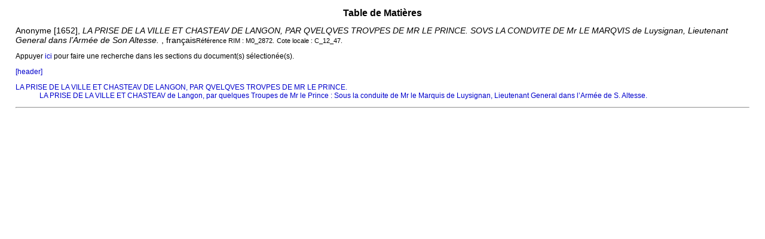

--- FILE ---
content_type: text/html; charset=UTF-8
request_url: https://philologic.mazarinades.org/cgi-bin/philologic3/navigate.pl?mazarinades.397
body_size: 2861
content:
<html>
<head>
<meta http-equiv="Content-Type" content="text/html; charset=UTF-8">
<title>Philologic Results</title>
<style type="text/css">

/* The following block of CSS is for handling basic layout */
/* for the default PhiloLogic display.  Delete or modify as */
/* required.  It is taken from: */
/* Theme Name: Geeklog Squeaky-Clean (v1.0)*/ 
/* Portal package: Geeklog 1.3.5*/
/* Theme Developer: Simon Lord (slord@mac.com)	*/
/* Theme Code Copyright (c) 2002 by Simon Lord,	*/
/* reproduction is permitted providing author credits remain.	*/
/* Creation Date: 04/02/2002	*/
/* Modification Date: 24/04/2002*/

H1 	{ color: black; font-size: 14px; font-weight: bold; font-family: verdana, arial, sans-serif; }
H2 	{ color: #000000; font-weight: bold; font-size: 12px; font-family: Arial, Verdana, Helvetica, sans-serif }

.box				{ color: #000; scrollbar-face-color: #0066FF; scrollbar-highlight-color: #00ccff; scrollbar-shadow-color: #003366; scrollbar-track-color: #003366  }

body	{ background-color: #ffffff; }

.box	{ color: #000; scrollbar-face-color: #0066FF; scrollbar-highlight-color: #00ccff; scrollbar-shadow-color: #003366; scrollbar-track-color: #003366  }

A:link	{ color: #00c; font-size: 12px; line-height: 14px; font-family: Arial, Helvetica, Verdana; text-decoration: none }
A:visited	{ color: #606; font-size: 12px; line-height: 14px; font-family: Arial, Helvetica, Verdana; text-decoration: none }
A:hover		{ color: #c03; font-size: 12px; line-height: 14px; font-family: Arial, Helvetica, Verdana; text-decoration: underline overline }
A.navbar:link 	   	{ color: #d7d8e1; font-weight: bold; font-size: 10px; line-height: 12px; font-family: Verdana, Helvetica, Arial, sans-serif; text-decoration: none }
A.navbar:visited    { color: #d7d8e1; font-weight: bold; font-size: 10px; line-height: 12px; font-family: Verdana, Helvetica, Arial, sans-serif; text-decoration: none }
A.navbar:hover    	{ color: #ffcc00; font-weight: bold; font-size: 10px; line-height: 12px; font-family: Verdana, Helvetica, Arial, sans-serif; text-decoration: none }
A.menuPick:link 	{ color: #00c; font-size: 10px; line-height: 12px; font-family: Verdana, Helvetica, Arial, sans-serif; text-decoration: none }
A.menuPick:visited  { color: #606; font-size: 10px; line-height: 12px; font-family: Verdana, Helvetica, Arial, sans-serif; text-decoration: none }
A.menuPick:hover 	{ color: #c03; font-size: 10px; line-height: 12px; font-family: Verdana, Helvetica, Arial, sans-serif; text-decoration: none }
TD	{ color: #000000; font-size: 12px; font-family: Arial, Verdana, Helvetica, sans-serif }
TD.bold	{ color: #000000; font-weight: bold; font-size: 12px; font-family: Arial, Verdana, Helvetica, sans-serif }
SPAN.block	{ color: #000000; font-family: Verdana, Arial, Helvetica, sans-serif; font-size: 12px; }
SPAN.story	{ color: #000000; font-style: italic; font-family: Verdana, Arial, Helvetica, sans-serif; font-size: 12px; }
SPAN.display	{ color: #dde3ef; font-size: 10px; font-family: Verdana, Arial, Helvetica, sans-serif }
input	{ color: #000033; background-color: #dde3ef;  font-family: Verdana, Helvetica, sans-serif;  font-size: 10px;  font-weight: plain; }
TEXTAREA	{ color: #000033; font-size: 10px; font-family: Verdana, Helvetica, Arial; background-color:  #dde3ef }
select	{ color: #000033; font-weight: normal; font-size: 10px; font-family: Verdana, Helvetica, sans-serif; background-color: #dde3ef; text-indent: 10px; }
file 	{ font-family: Verdana, Helvetica, sans-serif;  font-size: 10px; font-weight: normal; background-color : #eff0f3; }
button 	{ font-family: Verdana, Helvetica, sans-serif;  font-size: 14px; font-weight: normal; border-color: #000033; border-style: solid; text-indent: 12px; }
</style>

<style type="text/css">
<!--
/* The following is PhiloLogic specific CSS to handle TEI encoding */
/* Edit as you see fit, but you will probably need to modify traps in */
/* philosubs.pl in the database lib/ directory.  Yes, indeed, it is */
/* a bit fiddly.  One day, XSLT!  If you do it, please let us know. */
span.emph {font-weight: bolder; }
span.emphsc {FONT-SIZE: 12px;}
span.hi   {font-weight: bolder;}
span.foreign {font-style: italic;}
span.bibl {font-style: italic;}
span.title     {font-style: italic;}
span.hiitalic  {font-style: italic;}
span.hiunderline {text-decoration: underline;}
span.hibold   {font-weight: bolder;}
span.doctitle {display: block; text-align: center; FONT-SIZE: 24px; LINE-HEIGHT: 1.5;}
span.byline {display: block; text-align: center; FONT-SIZE: 16px; LINE-HEIGHT: 1.5;}
span.pubplace {display: block; text-align: center; FONT-SIZE: 16px; LINE-HEIGHT: 1.5;}
span.docedition {display: block; text-align: center; FONT-SIZE: 16px; LINE-HEIGHT: 1.5;}
span.publisher {display: block; text-align: center; FONT-SIZE: 16px; LINE-HEIGHT: 1.5;}
span.docimprint {display: block; text-align: center; FONT-SIZE: 16px; LINE-HEIGHT: 1.5;}
span.addrline {display: block; text-align: center; FONT-SIZE: 16px; LINE-HEIGHT: 1.5;}
span.docauthor {display: block; text-align: center; FONT-SIZE: 20px; LINE-HEIGHT: 1.5;}
span.docdate {display: block; text-align: center; FONT-SIZE: 20px; LINE-HEIGHT: 1.5;}
span.opener   {display: block; text-align: center;}
span.label   {display: block; text-align: center;}
span.signed   {display: block; text-align: right;}
span.stage    {display: block; text-align: right; font-style: italic; margin-left: 120px;}
span.speaker  {display: block; text-align: center; FONT-SIZE: 16;}
span.epigraph {display: block; margin-left: 300px;}
span.salute   {display: block; text-align: center;}
span.trailer  {display: block; text-align: center;}
span.closer   {display: block; text-align: center;}
span.item     {display: block; text-align: left;}
span.role     {display: block; text-align: left; margin-left: 100px; margin-right: 100px}
span.argument {display: block; text-align: left; margin-left: 100px; margin-right: 100px}
span.roledesc {display: block; text-align: right; margin-right: 100px}
span.l        {display: block; text-align: left;}
span.small   {FONT-SIZE: 11px;}
span.hismallcap {FONT-SIZE: 12px;}
span.head    {display: block; text-align: center; font-weight: bolder; FONT-SIZE: 18px; LINE-HEIGHT: 1.5;}
span.notetarget {FONT-SIZE: 12px; text-decoration: underline; vertical-align: super;}
span.footnote {display: block; FONT-SIZE: 12px; margin-left: 60px; margin-right: 40px;}
span.marginnote {display: block; FONT-SIZE: 12px; text-align: right;}
span.inlinenote {display: block; FONT-SIZE: 12px;}
span.generalnote {display: block; FONT-SIZE: 12px;}
span.endnote {display: block; FONT-SIZE: 12px;}
span.refalignright {display: block; text-align: right;}
span.mstoneid {display: block; FONT-SIZE: 12px; text-align: right;}
span.mstonen {display: block; FONT-SIZE: 12px; text-align: right;}
span.mstonetype {display: block; text-align: center;}
span.mwright {display: block; FONT-SIZE: 12px; text-align: right;}
span.authfreqindt {display: block; text-align: left; margin-left: 60px;}
span.perfreqindt {display: block; text-align: left; margin-left: 45px;}
span.navhead {display: block; text-align: center; font-size: 16; font-weight: bold;}
span.navbiblio {display: block; font-size: 14;}
span.navlevel1 {display: block; text-align: left; font-size: 14;}
span.navlevel2 {display: block; text-align: left; margin-left: 40px; FONT-SIZE: 14;}
span.navlevel3 {display: block; text-align: left; margin-left: 60px; FONT-SIZE: 12;}
span.projecthead { text-align: right; font-size: 20; color: #000000;}

/* For pop-in notes */
.hiddennote {
        display: none;
        margin: 5px;
        border: 1px solid #242e55;
        background-color: #dde3ef;
        padding: 2px;
}

-->
</style>
<!-- Needed JavaScript Code -->
<script language="JavaScript">
    var cleared = 0;

    function clearField(field)
    {
        if (cleared != 1) {
            field.value = ""
            cleared = 1
        } else {
            cleared = 0
        }
    }
function toggleMenu(currElem,nextPos) {
        menuObj = (document.all) ? eval("document.all." + currElem + ".style") : eval("document." + currElem)
        if (toggleMenu.arguments.length == 1)
                nextPos = (parseInt(menuObj.top) == -5) ? -90 : -5
                if (document.all)
                        menuObj.pixelTop = nextPos
                else
                        menuObj.top = nextPos
}

</script>

<!-- These are for the pop-in notes: put in full paths and uncomment --> 
<!-- <script src="prototype.lite.js"></script>
<script src="moo.ajax.js"></script>
<script src="notes.js"></script>
-->

<!-- Your header should go here.  -->
</head>

<table bgcolor="#E1E2E5" border="0" cellspacing="0" cellpadding="5" align="center" width="98%">
<tr>
<td colspan="2" width="100%" valign="top" bgcolor="#ffffff">
<!-- START OF CONTENT AREA -->


<span class=navhead>Table de Matières</span><p>
<span class=navbiblio><a name="C_12_47"></a>Anonyme [1652], <i class='title'>LA PRISE DE LA VILLE ET CHASTEAV DE LANGON, PAR QVELQVES TROVPES DE MR LE PRINCE. SOVS LA CONDVITE DE Mr LE MARQVIS de Luysignan, Lieutenant General dans l’Armée de Son Altesse.</i> , français<span class=small>Référence RIM : M0_2872.</span> <span class=small>Cote locale : C_12_47.</span></span>
<p>
Appuyer <A HREF="/cgi-bin/philologic3/select.pl?mazarinades.397">ici</A> pour faire une recherche dans les sections du document(s) sélectionée(s).<P>
<p><span class=navlevel1><a href="/cgi-bin/philologic3/getobject.pl?c.397:0.mazarinades">[header]</a></span>
<p><span class=navlevel1><a href="/cgi-bin/philologic3/getobject.pl?c.397:1.mazarinades">LA PRISE  DE LA VILLE ET CHASTEAV  DE LANGON,  PAR QVELQVES TROVPES  DE MR LE PRINCE.</a></span>
<span class=navlevel2><a href="/cgi-bin/philologic3/getobject.pl?c.397:1:1.mazarinades">LA PRISE DE LA VILLE ET CHASTEAV  de Langon, par quelques Troupes de Mr le Prince : Sous la  conduite de Mr le Marquis de Luysignan, Lieutenant General  dans l’Armée de S. Altesse.</a></span>
<hr><!-- END OF CONTEXT AREA, WE HOPE-->
</td>
</tr>
</table>

</body>
</html>

